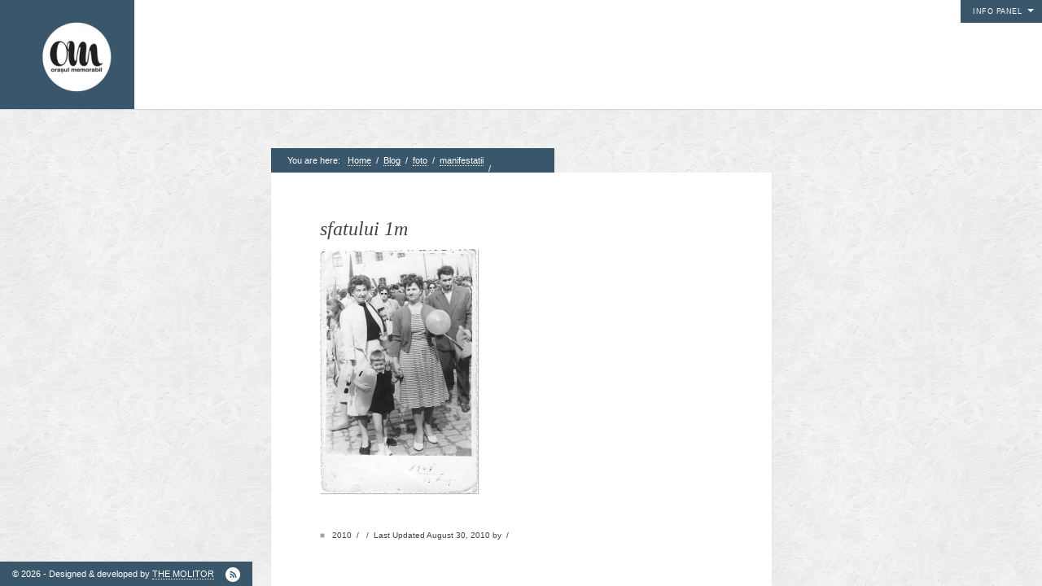

--- FILE ---
content_type: text/html; charset=UTF-8
request_url: https://orasulmemorabil.com/manifestatii/sfatului-1m/
body_size: 9482
content:
<!DOCTYPE html>
<html lang="en-US">
<head>
<meta http-equiv="Content-Type" content="text/html; charset=UTF-8" />
<meta name=viewport content="width=device-width, initial-scale=1">
<link rel="alternate" type="application/rss+xml" title=" RSS Feed" href="https://orasulmemorabil.com/feed/" />
<link rel="alternate" type="application/atom+xml" title=" Atom Feed" href="https://orasulmemorabil.com/feed/atom/" />
<link rel="pingback" href="https://orasulmemorabil.com/xmlrpc.php" />
<link rel="icon" href="https://orasulmemorabil.com/wp-content/themes/curator/favicon.ico" type="image/x-icon" /> 


<title>sfatului 1m</title>
<meta name='robots' content='max-image-preview:large' />
	<style>img:is([sizes="auto" i], [sizes^="auto," i]) { contain-intrinsic-size: 3000px 1500px }</style>
	<link rel="alternate" type="application/rss+xml" title=" &raquo; Feed" href="https://orasulmemorabil.com/feed/" />
<link rel="alternate" type="application/rss+xml" title=" &raquo; Comments Feed" href="https://orasulmemorabil.com/comments/feed/" />
<link rel="alternate" type="application/rss+xml" title=" &raquo; sfatului 1m Comments Feed" href="https://orasulmemorabil.com/manifestatii/sfatului-1m/feed/" />
<script type="text/javascript">
/* <![CDATA[ */
window._wpemojiSettings = {"baseUrl":"https:\/\/s.w.org\/images\/core\/emoji\/16.0.1\/72x72\/","ext":".png","svgUrl":"https:\/\/s.w.org\/images\/core\/emoji\/16.0.1\/svg\/","svgExt":".svg","source":{"concatemoji":"https:\/\/orasulmemorabil.com\/wp-includes\/js\/wp-emoji-release.min.js?ver=6.8.3"}};
/*! This file is auto-generated */
!function(s,n){var o,i,e;function c(e){try{var t={supportTests:e,timestamp:(new Date).valueOf()};sessionStorage.setItem(o,JSON.stringify(t))}catch(e){}}function p(e,t,n){e.clearRect(0,0,e.canvas.width,e.canvas.height),e.fillText(t,0,0);var t=new Uint32Array(e.getImageData(0,0,e.canvas.width,e.canvas.height).data),a=(e.clearRect(0,0,e.canvas.width,e.canvas.height),e.fillText(n,0,0),new Uint32Array(e.getImageData(0,0,e.canvas.width,e.canvas.height).data));return t.every(function(e,t){return e===a[t]})}function u(e,t){e.clearRect(0,0,e.canvas.width,e.canvas.height),e.fillText(t,0,0);for(var n=e.getImageData(16,16,1,1),a=0;a<n.data.length;a++)if(0!==n.data[a])return!1;return!0}function f(e,t,n,a){switch(t){case"flag":return n(e,"\ud83c\udff3\ufe0f\u200d\u26a7\ufe0f","\ud83c\udff3\ufe0f\u200b\u26a7\ufe0f")?!1:!n(e,"\ud83c\udde8\ud83c\uddf6","\ud83c\udde8\u200b\ud83c\uddf6")&&!n(e,"\ud83c\udff4\udb40\udc67\udb40\udc62\udb40\udc65\udb40\udc6e\udb40\udc67\udb40\udc7f","\ud83c\udff4\u200b\udb40\udc67\u200b\udb40\udc62\u200b\udb40\udc65\u200b\udb40\udc6e\u200b\udb40\udc67\u200b\udb40\udc7f");case"emoji":return!a(e,"\ud83e\udedf")}return!1}function g(e,t,n,a){var r="undefined"!=typeof WorkerGlobalScope&&self instanceof WorkerGlobalScope?new OffscreenCanvas(300,150):s.createElement("canvas"),o=r.getContext("2d",{willReadFrequently:!0}),i=(o.textBaseline="top",o.font="600 32px Arial",{});return e.forEach(function(e){i[e]=t(o,e,n,a)}),i}function t(e){var t=s.createElement("script");t.src=e,t.defer=!0,s.head.appendChild(t)}"undefined"!=typeof Promise&&(o="wpEmojiSettingsSupports",i=["flag","emoji"],n.supports={everything:!0,everythingExceptFlag:!0},e=new Promise(function(e){s.addEventListener("DOMContentLoaded",e,{once:!0})}),new Promise(function(t){var n=function(){try{var e=JSON.parse(sessionStorage.getItem(o));if("object"==typeof e&&"number"==typeof e.timestamp&&(new Date).valueOf()<e.timestamp+604800&&"object"==typeof e.supportTests)return e.supportTests}catch(e){}return null}();if(!n){if("undefined"!=typeof Worker&&"undefined"!=typeof OffscreenCanvas&&"undefined"!=typeof URL&&URL.createObjectURL&&"undefined"!=typeof Blob)try{var e="postMessage("+g.toString()+"("+[JSON.stringify(i),f.toString(),p.toString(),u.toString()].join(",")+"));",a=new Blob([e],{type:"text/javascript"}),r=new Worker(URL.createObjectURL(a),{name:"wpTestEmojiSupports"});return void(r.onmessage=function(e){c(n=e.data),r.terminate(),t(n)})}catch(e){}c(n=g(i,f,p,u))}t(n)}).then(function(e){for(var t in e)n.supports[t]=e[t],n.supports.everything=n.supports.everything&&n.supports[t],"flag"!==t&&(n.supports.everythingExceptFlag=n.supports.everythingExceptFlag&&n.supports[t]);n.supports.everythingExceptFlag=n.supports.everythingExceptFlag&&!n.supports.flag,n.DOMReady=!1,n.readyCallback=function(){n.DOMReady=!0}}).then(function(){return e}).then(function(){var e;n.supports.everything||(n.readyCallback(),(e=n.source||{}).concatemoji?t(e.concatemoji):e.wpemoji&&e.twemoji&&(t(e.twemoji),t(e.wpemoji)))}))}((window,document),window._wpemojiSettings);
/* ]]> */
</script>
<style id='wp-emoji-styles-inline-css' type='text/css'>

	img.wp-smiley, img.emoji {
		display: inline !important;
		border: none !important;
		box-shadow: none !important;
		height: 1em !important;
		width: 1em !important;
		margin: 0 0.07em !important;
		vertical-align: -0.1em !important;
		background: none !important;
		padding: 0 !important;
	}
</style>
<link rel='stylesheet' id='wp-block-library-css' href='https://orasulmemorabil.com/wp-includes/css/dist/block-library/style.min.css?ver=6.8.3' type='text/css' media='all' />
<style id='classic-theme-styles-inline-css' type='text/css'>
/*! This file is auto-generated */
.wp-block-button__link{color:#fff;background-color:#32373c;border-radius:9999px;box-shadow:none;text-decoration:none;padding:calc(.667em + 2px) calc(1.333em + 2px);font-size:1.125em}.wp-block-file__button{background:#32373c;color:#fff;text-decoration:none}
</style>
<style id='global-styles-inline-css' type='text/css'>
:root{--wp--preset--aspect-ratio--square: 1;--wp--preset--aspect-ratio--4-3: 4/3;--wp--preset--aspect-ratio--3-4: 3/4;--wp--preset--aspect-ratio--3-2: 3/2;--wp--preset--aspect-ratio--2-3: 2/3;--wp--preset--aspect-ratio--16-9: 16/9;--wp--preset--aspect-ratio--9-16: 9/16;--wp--preset--color--black: #000000;--wp--preset--color--cyan-bluish-gray: #abb8c3;--wp--preset--color--white: #ffffff;--wp--preset--color--pale-pink: #f78da7;--wp--preset--color--vivid-red: #cf2e2e;--wp--preset--color--luminous-vivid-orange: #ff6900;--wp--preset--color--luminous-vivid-amber: #fcb900;--wp--preset--color--light-green-cyan: #7bdcb5;--wp--preset--color--vivid-green-cyan: #00d084;--wp--preset--color--pale-cyan-blue: #8ed1fc;--wp--preset--color--vivid-cyan-blue: #0693e3;--wp--preset--color--vivid-purple: #9b51e0;--wp--preset--gradient--vivid-cyan-blue-to-vivid-purple: linear-gradient(135deg,rgba(6,147,227,1) 0%,rgb(155,81,224) 100%);--wp--preset--gradient--light-green-cyan-to-vivid-green-cyan: linear-gradient(135deg,rgb(122,220,180) 0%,rgb(0,208,130) 100%);--wp--preset--gradient--luminous-vivid-amber-to-luminous-vivid-orange: linear-gradient(135deg,rgba(252,185,0,1) 0%,rgba(255,105,0,1) 100%);--wp--preset--gradient--luminous-vivid-orange-to-vivid-red: linear-gradient(135deg,rgba(255,105,0,1) 0%,rgb(207,46,46) 100%);--wp--preset--gradient--very-light-gray-to-cyan-bluish-gray: linear-gradient(135deg,rgb(238,238,238) 0%,rgb(169,184,195) 100%);--wp--preset--gradient--cool-to-warm-spectrum: linear-gradient(135deg,rgb(74,234,220) 0%,rgb(151,120,209) 20%,rgb(207,42,186) 40%,rgb(238,44,130) 60%,rgb(251,105,98) 80%,rgb(254,248,76) 100%);--wp--preset--gradient--blush-light-purple: linear-gradient(135deg,rgb(255,206,236) 0%,rgb(152,150,240) 100%);--wp--preset--gradient--blush-bordeaux: linear-gradient(135deg,rgb(254,205,165) 0%,rgb(254,45,45) 50%,rgb(107,0,62) 100%);--wp--preset--gradient--luminous-dusk: linear-gradient(135deg,rgb(255,203,112) 0%,rgb(199,81,192) 50%,rgb(65,88,208) 100%);--wp--preset--gradient--pale-ocean: linear-gradient(135deg,rgb(255,245,203) 0%,rgb(182,227,212) 50%,rgb(51,167,181) 100%);--wp--preset--gradient--electric-grass: linear-gradient(135deg,rgb(202,248,128) 0%,rgb(113,206,126) 100%);--wp--preset--gradient--midnight: linear-gradient(135deg,rgb(2,3,129) 0%,rgb(40,116,252) 100%);--wp--preset--font-size--small: 13px;--wp--preset--font-size--medium: 20px;--wp--preset--font-size--large: 36px;--wp--preset--font-size--x-large: 42px;--wp--preset--spacing--20: 0.44rem;--wp--preset--spacing--30: 0.67rem;--wp--preset--spacing--40: 1rem;--wp--preset--spacing--50: 1.5rem;--wp--preset--spacing--60: 2.25rem;--wp--preset--spacing--70: 3.38rem;--wp--preset--spacing--80: 5.06rem;--wp--preset--shadow--natural: 6px 6px 9px rgba(0, 0, 0, 0.2);--wp--preset--shadow--deep: 12px 12px 50px rgba(0, 0, 0, 0.4);--wp--preset--shadow--sharp: 6px 6px 0px rgba(0, 0, 0, 0.2);--wp--preset--shadow--outlined: 6px 6px 0px -3px rgba(255, 255, 255, 1), 6px 6px rgba(0, 0, 0, 1);--wp--preset--shadow--crisp: 6px 6px 0px rgba(0, 0, 0, 1);}:where(.is-layout-flex){gap: 0.5em;}:where(.is-layout-grid){gap: 0.5em;}body .is-layout-flex{display: flex;}.is-layout-flex{flex-wrap: wrap;align-items: center;}.is-layout-flex > :is(*, div){margin: 0;}body .is-layout-grid{display: grid;}.is-layout-grid > :is(*, div){margin: 0;}:where(.wp-block-columns.is-layout-flex){gap: 2em;}:where(.wp-block-columns.is-layout-grid){gap: 2em;}:where(.wp-block-post-template.is-layout-flex){gap: 1.25em;}:where(.wp-block-post-template.is-layout-grid){gap: 1.25em;}.has-black-color{color: var(--wp--preset--color--black) !important;}.has-cyan-bluish-gray-color{color: var(--wp--preset--color--cyan-bluish-gray) !important;}.has-white-color{color: var(--wp--preset--color--white) !important;}.has-pale-pink-color{color: var(--wp--preset--color--pale-pink) !important;}.has-vivid-red-color{color: var(--wp--preset--color--vivid-red) !important;}.has-luminous-vivid-orange-color{color: var(--wp--preset--color--luminous-vivid-orange) !important;}.has-luminous-vivid-amber-color{color: var(--wp--preset--color--luminous-vivid-amber) !important;}.has-light-green-cyan-color{color: var(--wp--preset--color--light-green-cyan) !important;}.has-vivid-green-cyan-color{color: var(--wp--preset--color--vivid-green-cyan) !important;}.has-pale-cyan-blue-color{color: var(--wp--preset--color--pale-cyan-blue) !important;}.has-vivid-cyan-blue-color{color: var(--wp--preset--color--vivid-cyan-blue) !important;}.has-vivid-purple-color{color: var(--wp--preset--color--vivid-purple) !important;}.has-black-background-color{background-color: var(--wp--preset--color--black) !important;}.has-cyan-bluish-gray-background-color{background-color: var(--wp--preset--color--cyan-bluish-gray) !important;}.has-white-background-color{background-color: var(--wp--preset--color--white) !important;}.has-pale-pink-background-color{background-color: var(--wp--preset--color--pale-pink) !important;}.has-vivid-red-background-color{background-color: var(--wp--preset--color--vivid-red) !important;}.has-luminous-vivid-orange-background-color{background-color: var(--wp--preset--color--luminous-vivid-orange) !important;}.has-luminous-vivid-amber-background-color{background-color: var(--wp--preset--color--luminous-vivid-amber) !important;}.has-light-green-cyan-background-color{background-color: var(--wp--preset--color--light-green-cyan) !important;}.has-vivid-green-cyan-background-color{background-color: var(--wp--preset--color--vivid-green-cyan) !important;}.has-pale-cyan-blue-background-color{background-color: var(--wp--preset--color--pale-cyan-blue) !important;}.has-vivid-cyan-blue-background-color{background-color: var(--wp--preset--color--vivid-cyan-blue) !important;}.has-vivid-purple-background-color{background-color: var(--wp--preset--color--vivid-purple) !important;}.has-black-border-color{border-color: var(--wp--preset--color--black) !important;}.has-cyan-bluish-gray-border-color{border-color: var(--wp--preset--color--cyan-bluish-gray) !important;}.has-white-border-color{border-color: var(--wp--preset--color--white) !important;}.has-pale-pink-border-color{border-color: var(--wp--preset--color--pale-pink) !important;}.has-vivid-red-border-color{border-color: var(--wp--preset--color--vivid-red) !important;}.has-luminous-vivid-orange-border-color{border-color: var(--wp--preset--color--luminous-vivid-orange) !important;}.has-luminous-vivid-amber-border-color{border-color: var(--wp--preset--color--luminous-vivid-amber) !important;}.has-light-green-cyan-border-color{border-color: var(--wp--preset--color--light-green-cyan) !important;}.has-vivid-green-cyan-border-color{border-color: var(--wp--preset--color--vivid-green-cyan) !important;}.has-pale-cyan-blue-border-color{border-color: var(--wp--preset--color--pale-cyan-blue) !important;}.has-vivid-cyan-blue-border-color{border-color: var(--wp--preset--color--vivid-cyan-blue) !important;}.has-vivid-purple-border-color{border-color: var(--wp--preset--color--vivid-purple) !important;}.has-vivid-cyan-blue-to-vivid-purple-gradient-background{background: var(--wp--preset--gradient--vivid-cyan-blue-to-vivid-purple) !important;}.has-light-green-cyan-to-vivid-green-cyan-gradient-background{background: var(--wp--preset--gradient--light-green-cyan-to-vivid-green-cyan) !important;}.has-luminous-vivid-amber-to-luminous-vivid-orange-gradient-background{background: var(--wp--preset--gradient--luminous-vivid-amber-to-luminous-vivid-orange) !important;}.has-luminous-vivid-orange-to-vivid-red-gradient-background{background: var(--wp--preset--gradient--luminous-vivid-orange-to-vivid-red) !important;}.has-very-light-gray-to-cyan-bluish-gray-gradient-background{background: var(--wp--preset--gradient--very-light-gray-to-cyan-bluish-gray) !important;}.has-cool-to-warm-spectrum-gradient-background{background: var(--wp--preset--gradient--cool-to-warm-spectrum) !important;}.has-blush-light-purple-gradient-background{background: var(--wp--preset--gradient--blush-light-purple) !important;}.has-blush-bordeaux-gradient-background{background: var(--wp--preset--gradient--blush-bordeaux) !important;}.has-luminous-dusk-gradient-background{background: var(--wp--preset--gradient--luminous-dusk) !important;}.has-pale-ocean-gradient-background{background: var(--wp--preset--gradient--pale-ocean) !important;}.has-electric-grass-gradient-background{background: var(--wp--preset--gradient--electric-grass) !important;}.has-midnight-gradient-background{background: var(--wp--preset--gradient--midnight) !important;}.has-small-font-size{font-size: var(--wp--preset--font-size--small) !important;}.has-medium-font-size{font-size: var(--wp--preset--font-size--medium) !important;}.has-large-font-size{font-size: var(--wp--preset--font-size--large) !important;}.has-x-large-font-size{font-size: var(--wp--preset--font-size--x-large) !important;}
:where(.wp-block-post-template.is-layout-flex){gap: 1.25em;}:where(.wp-block-post-template.is-layout-grid){gap: 1.25em;}
:where(.wp-block-columns.is-layout-flex){gap: 2em;}:where(.wp-block-columns.is-layout-grid){gap: 2em;}
:root :where(.wp-block-pullquote){font-size: 1.5em;line-height: 1.6;}
</style>
<link rel='stylesheet' id='contact-form-7-css' href='https://orasulmemorabil.com/wp-content/plugins/contact-form-7/includes/css/styles.css?ver=6.0.6' type='text/css' media='all' />
<link rel='stylesheet' id='stylesheet-css' href='https://orasulmemorabil.com/wp-content/themes/curator/style.css?ver=6.8.3' type='text/css' media='all' />
<script type="text/javascript" src="https://orasulmemorabil.com/wp-includes/js/jquery/jquery.min.js?ver=3.7.1" id="jquery-core-js"></script>
<script type="text/javascript" src="https://orasulmemorabil.com/wp-includes/js/jquery/jquery-migrate.min.js?ver=3.4.1" id="jquery-migrate-js"></script>
<link rel="https://api.w.org/" href="https://orasulmemorabil.com/wp-json/" /><link rel="alternate" title="JSON" type="application/json" href="https://orasulmemorabil.com/wp-json/wp/v2/media/1128" /><link rel="EditURI" type="application/rsd+xml" title="RSD" href="https://orasulmemorabil.com/xmlrpc.php?rsd" />
<meta name="generator" content="WordPress 6.8.3" />
<link rel='shortlink' href='https://orasulmemorabil.com/?p=1128' />
<link rel="alternate" title="oEmbed (JSON)" type="application/json+oembed" href="https://orasulmemorabil.com/wp-json/oembed/1.0/embed?url=https%3A%2F%2Forasulmemorabil.com%2Fmanifestatii%2Fsfatului-1m%2F" />
<link rel="alternate" title="oEmbed (XML)" type="text/xml+oembed" href="https://orasulmemorabil.com/wp-json/oembed/1.0/embed?url=https%3A%2F%2Forasulmemorabil.com%2Fmanifestatii%2Fsfatului-1m%2F&#038;format=xml" />
<style type="text/css">.recentcomments a{display:inline !important;padding:0 !important;margin:0 !important;}</style><link rel="icon" href="https://orasulmemorabil.com/wp-content/uploads/2016/05/om-logo-site2-e1351414529792.png" sizes="32x32" />
<link rel="icon" href="https://orasulmemorabil.com/wp-content/uploads/2016/05/om-logo-site2-e1351414529792.png" sizes="192x192" />
<link rel="apple-touch-icon" href="https://orasulmemorabil.com/wp-content/uploads/2016/05/om-logo-site2-e1351414529792.png" />
<meta name="msapplication-TileImage" content="https://orasulmemorabil.com/wp-content/uploads/2016/05/om-logo-site2-e1351414529792.png" />

<style>
/*TEXT COLOR STUFF*/
body,
#navigation ul li a,
a:hover {color: #444444}

/*BASE COLOR STUFF*/
#dropmenu ul,
.post,
.nextPrevItem,
#commentsection,
.listing,
#loadingContainer,
#header,
#main,
.eventDetails h2,
.eventDetails .eventInfo,
.referenceDivider,
#controlsWrapper,
#widgetsWrapper  {background: #ffffff;}
body.archive h2.posttitle:before,
body.search h2.posttitle:before,
.eventDetails h2:before {border-color:transparent transparent #ffffff transparent;}
#leftSmall:after {border-color:transparent #ffffff transparent transparent;}
#rightSmall:after {border-color:transparent transparent transparent #ffffff;}
.nextPrevItem > a:before {border-color:transparent #ffffff transparent transparent;}
.nextPrevItem > a.alignright:before {border-color:transparent transparent transparent #ffffff;}

/*ACCENT COLOR STUFF*/
a,
#navigation ul li a:hover {color:#39566b;}
#dropmenu li a:hover,
#dropmenu li.current-menu-item > a,
#dropmenu li.current-menu-ancestor > a {border-color:#39566b;}
#dropmenu li.current-menu-item > a:hover:after,
#dropmenu li.current-menu-ancestor > a:hover:after,
#dropmenu li.current-menu-item > a:after,
#dropmenu li.current-menu-ancestor > a:after {border-color:transparent transparent #39566b transparent;}
#dropmenu ul {border-top-color:#39566b;}
.widget h2:before {border-color:#39566b transparent transparent transparent;}
.widget_tag_cloud a,
#cancel-comment-reply-link,
.reply a,
.nextPrevItem > a,
.navigation .pagenav a,
#crumbs,
#commentform input[type="submit"], 
input[type="submit"],
.widget > h2,
#copyright,
#more,
.logo,
#progress,
#hoverInfo,
#markerInfo,
.divider,
#infoBtn {background: #39566b;}
.divider:first-child:after,
#hoverInfo:after,
#markerInfo:after,
.divider:after {border-color:#39566b transparent transparent transparent;}
#leftSmall:before {border-color:transparent #39566b transparent transparent;}
#rightSmall:before {border-color:transparent transparent transparent #39566b;}
#leftSmall:before:hover {border-color:transparent #7e919f transparent transparent;}
#rightSmall:before:hover {border-color:transparent transparent transparent #7e919f;}
#marker {border-color: #39566b;}

/*HOVER COLOR STUFF*/
.widget_tag_cloud a:hover,
#cancel-comment-reply-link:hover,
.reply a:hover,
.navigation .pagenav a:hover,
#commentform input[type="submit"]:hover, 
input[type="submit"]:hover,
.logo:hover,
#more:hover,
#hoverInfo,
#infoBtn:hover {background: #7e919f;}
#hoverInfo:after {border-color:#7e919f transparent transparent transparent;}
#reference {background: #7e919f;}

</style>

<!--[if lt IE 8]>
<script src="http://ie7-js.googlecode.com/svn/version/2.0(beta3)/IE8.js" type="text/javascript"></script>
<![endif]-->
</head>

<body class="attachment wp-singular attachment-template-default single single-attachment postid-1128 attachmentid-1128 attachment-jpeg wp-theme-curator">

<div id="loadingContainer"></div>


<a href="#" title="Show/Hide Info Panel" id="more" class="openMe">Info Panel</a>

<div id="widgetsWrapper">	
	<ul id="widgets">
		<li id="linkcat-12" class="widget widget_links"><h2 class="widgettitle">1. Pagini</h2>
	<ul class='xoxo blogroll'>
<li><a href="https://orasulmemorabil.com/">Acasa</a></li>
<li><a href="https://orasulmemorabil.com/?page_id=29">Contact</a></li>
<li><a href="https://orasulmemorabil.com/?page_id=2">Contribuie si tu</a></li>
<li><a href="https://orasulmemorabil.com/?page_id=8">Despre proiect</a></li>
<li><a href="https://orasulmemorabil.com/?page_id=357">Din arhiva orasului</a></li>
<li><a href="https://orasulmemorabil.com/?page_id=1013" title="Concurs">Editii anterioare</a></li>
<li><a href="https://orasulmemorabil.com/?page_id=1931">Panorame</a></li>

	</ul>
</li>
<li id="linkcat-57" class="widget widget_links"><h2 class="widgettitle">2. Finantatori</h2>
	<ul class='xoxo blogroll'>
<li><a href="http://www.oar.org.ro/"><img src="https://orasulmemorabil.com/logo-oartot.png" alt="Ordinul Arhitectilor" /> Ordinul Arhitectilor</a></li>
<li><a href="http://www.brasovcity.ro/" target="_blank"><img src="https://orasulmemorabil.com/wp-content/uploads/2013/09/logo-bvofficial-e1380059856615.png" alt="Primaria Municipiului Brasov" /> Primaria Municipiului Brasov</a></li>

	</ul>
</li>
<li id="linkcat-55" class="widget widget_links"><h2 class="widgettitle">3. Parteneri</h2>
	<ul class='xoxo blogroll'>
<li><a href="http://ctscorner.ro/" target="_blank"><img src="https://orasulmemorabil.com/logo-cts.png" alt="CTS Corner" /> CTS Corner</a></li>
<li><a href="http://www.adz.ro/karpatenrundschau/"><img src="https://orasulmemorabil.com/wp-content/uploads/2016/10/kr_logo.png" alt="Karpatenrundschau" /> Karpatenrundschau</a></li>
<li><a href="http://www.monsmedius.ro/"><img src="https://orasulmemorabil.com/wp-content/uploads/2013/09/mons-medius-e1380058459184.png" alt="Mons Medius" /> Mons Medius</a></li>

	</ul>
</li>
<li id="linkcat-32" class="widget widget_links"><h2 class="widgettitle">4. Parteneri media</h2>
	<ul class='xoxo blogroll'>
<li><a href="http://brasov.24fun.ro/"><img src="https://orasulmemorabil.com/wp-content/uploads/2013/09/logo-24fun_m-e1380058904582.png" alt="24Fun" /> 24Fun</a></li>
<li><a href="http://arhitectura-1906.ro/"><img src="https://orasulmemorabil.com/wp-content/uploads/2013/09/revista-arhitectura-e1380058730845.png" alt="Arhitectura" /> Arhitectura</a></li>
<li><a href="http://www.arhitext.com/"><img src="https://orasulmemorabil.com/wp-content/uploads/2013/09/logoArhitext-e1380058833123.png" alt="Arhitext" /> Arhitext</a></li>
<li><a href="http://www.bizbrasov.ro/"><img src="https://orasulmemorabil.com/wp-content/uploads/2016/10/logo_biz.png" alt="biz brasov" /> biz brasov</a></li>
<li><a href="http://brasovtv.com/"><img src="https://orasulmemorabil.com/wp-content/uploads/2016/10/brasov_tv_com.png" alt="brasov tv" /> brasov tv</a></li>
<li><a href="http://www.brasso.ro/blapok.php" target="_blank"><img src="https://orasulmemorabil.com/logo-lapok.png" alt="Brassoi Lapok" /> Brassoi Lapok</a></li>
<li><a href="http://www.adz.ro/karpatenrundschau/"><img src="https://orasulmemorabil.com/wp-content/uploads/2016/10/kr_logo.png" alt="Karpatenrundschau" /> Karpatenrundschau</a></li>
<li><a href="http://memoria.ro/"><img src="https://orasulmemorabil.com/wp-content/uploads/2013/09/m_bg_top_logo_negru-e1380059594107.jpg" alt="Memoria" /> Memoria</a></li>
<li><a href="http://www.monitorulexpres.ro" target="_blank"><img src="https://orasulmemorabil.com/logo-monitorul.jpg" alt="Monitorul Expres" /> Monitorul Expres</a></li>
<li><a href="http://newsbv.ro/"><img src="https://orasulmemorabil.com/wp-content/uploads/2013/09/sigla-newsbv.ro_-e1380059497469.jpg" alt="News BV" /> News BV</a></li>
<li><a href="http://www.onlinegallery.ro/"><img src="https://orasulmemorabil.com/wp-content/uploads/2013/09/onlinegallery-e1380059246192.jpg" alt="Onlinegallery" /> Onlinegallery</a></li>
<li><a href="http://e-zeppelin.ro/"><img src="https://orasulmemorabil.com/wp-content/uploads/2013/09/zeppelin_cloud_logo_site-mare-e1380058680992.jpg" alt="Zeppelin" /> Zeppelin</a></li>

	</ul>
</li>
<li id="linkcat-2" class="widget widget_links"><h2 class="widgettitle">6. Prieteni</h2>
	<ul class='xoxo blogroll'>
<li><a href="http://blog.carturesti.ro/" title="expozitii, lansari de carte si tentatii pentru lectura" target="_blank">Carturesti</a></li>
<li><a href="http://blog.libris.ro/" title="Lecturi, taifasuri, stari de spirit &#8230;" target="_blank">Libris</a></li>
<li><a href="http://blog.okian.ro/" title="evenimente gazduite de libraria Okian in Brasov" target="_blank">Okian</a></li>
<li><a href="http://www.centrulculturalreduta.ro/" title="Teatru, film si expozitie gazduite la Reduta" target="_blank">Reduta</a></li>
<li><a href="http://levantul.wordpress.com/" target="_blank">Spre Levant, monser!</a></li>

	</ul>
</li>
<li id="categories-3" class="widget widget_categories"><h2 class="widgettitle">Categories</h2><form action="https://orasulmemorabil.com" method="get"><label class="screen-reader-text" for="cat">Categories</label><select  name='cat' id='cat' class='postform'>
	<option value='-1'>Select Category</option>
	<option class="level-0" value="35">alte desene</option>
	<option class="level-0" value="61">Blog</option>
	<option class="level-0" value="4">foto</option>
	<option class="level-0" value="34">ilustrate</option>
	<option class="level-0" value="3">informativ</option>
	<option class="level-0" value="62">Timeline</option>
	<option class="level-0" value="1">Uncategorized</option>
</select>
</form><script type="text/javascript">
/* <![CDATA[ */

(function() {
	var dropdown = document.getElementById( "cat" );
	function onCatChange() {
		if ( dropdown.options[ dropdown.selectedIndex ].value > 0 ) {
			dropdown.parentNode.submit();
		}
	}
	dropdown.onchange = onCatChange;
})();

/* ]]> */
</script>
</li><li id="tag_cloud-3" class="widget widget_tag_cloud"><h2 class="widgettitle">Tags</h2><div class="tagcloud"><a href="https://orasulmemorabil.com/tag/1891-1900/" class="tag-cloud-link tag-link-56 tag-link-position-1" style="font-size: 13.300970873786pt;" aria-label="1891-1900 (11 items)">1891-1900</a>
<a href="https://orasulmemorabil.com/tag/1901-1910/" class="tag-cloud-link tag-link-42 tag-link-position-2" style="font-size: 16.766990291262pt;" aria-label="1901-1910 (38 items)">1901-1910</a>
<a href="https://orasulmemorabil.com/tag/1911-1920/" class="tag-cloud-link tag-link-18 tag-link-position-3" style="font-size: 15.339805825243pt;" aria-label="1911-1920 (23 items)">1911-1920</a>
<a href="https://orasulmemorabil.com/tag/2000/" class="tag-cloud-link tag-link-15 tag-link-position-4" style="font-size: 19.893203883495pt;" aria-label="2000+ (111 items)">2000+</a>
<a href="https://orasulmemorabil.com/tag/anii-20/" class="tag-cloud-link tag-link-36 tag-link-position-5" style="font-size: 17.242718446602pt;" aria-label="anii &#039;20 (45 items)">anii &#039;20</a>
<a href="https://orasulmemorabil.com/tag/anii-30/" class="tag-cloud-link tag-link-19 tag-link-position-6" style="font-size: 19.621359223301pt;" aria-label="anii &#039;30 (102 items)">anii &#039;30</a>
<a href="https://orasulmemorabil.com/tag/anii-40/" class="tag-cloud-link tag-link-16 tag-link-position-7" style="font-size: 19.893203883495pt;" aria-label="anii &#039;40 (110 items)">anii &#039;40</a>
<a href="https://orasulmemorabil.com/tag/anii-50/" class="tag-cloud-link tag-link-14 tag-link-position-8" style="font-size: 19.281553398058pt;" aria-label="anii &#039;50 (91 items)">anii &#039;50</a>
<a href="https://orasulmemorabil.com/tag/anii-60/" class="tag-cloud-link tag-link-25 tag-link-position-9" style="font-size: 20.912621359223pt;" aria-label="anii &#039;60 (156 items)">anii &#039;60</a>
<a href="https://orasulmemorabil.com/tag/anii-70/" class="tag-cloud-link tag-link-13 tag-link-position-10" style="font-size: 18.941747572816pt;" aria-label="anii &#039;70 (80 items)">anii &#039;70</a>
<a href="https://orasulmemorabil.com/tag/anii-80/" class="tag-cloud-link tag-link-23 tag-link-position-11" style="font-size: 19.553398058252pt;" aria-label="anii &#039;80 (100 items)">anii &#039;80</a>
<a href="https://orasulmemorabil.com/tag/anii-90/" class="tag-cloud-link tag-link-17 tag-link-position-12" style="font-size: 16.291262135922pt;" aria-label="anii &#039;90 (32 items)">anii &#039;90</a>
<a href="https://orasulmemorabil.com/tag/biserici/" class="tag-cloud-link tag-link-30 tag-link-position-13" style="font-size: 15.815533980583pt;" aria-label="biserici (27 items)">biserici</a>
<a href="https://orasulmemorabil.com/tag/blumana/" class="tag-cloud-link tag-link-31 tag-link-position-14" style="font-size: 17.378640776699pt;" aria-label="blumana (47 items)">blumana</a>
<a href="https://orasulmemorabil.com/tag/brasovechi/" class="tag-cloud-link tag-link-40 tag-link-position-15" style="font-size: 15.067961165049pt;" aria-label="brasovechi (21 items)">brasovechi</a>
<a href="https://orasulmemorabil.com/tag/case/" class="tag-cloud-link tag-link-44 tag-link-position-16" style="font-size: 14.796116504854pt;" aria-label="case (19 items)">case</a>
<a href="https://orasulmemorabil.com/tag/centrul-civic/" class="tag-cloud-link tag-link-54 tag-link-position-17" style="font-size: 13.980582524272pt;" aria-label="centrul civic (14 items)">centrul civic</a>
<a href="https://orasulmemorabil.com/tag/centrul-vechi/" class="tag-cloud-link tag-link-10 tag-link-position-18" style="font-size: 22pt;" aria-label="centrul vechi (229 items)">centrul vechi</a>
<a href="https://orasulmemorabil.com/tag/dambul-morii/" class="tag-cloud-link tag-link-41 tag-link-position-19" style="font-size: 10.718446601942pt;" aria-label="dambul morii (4 items)">dambul morii</a>
<a href="https://orasulmemorabil.com/tag/darste-noua/" class="tag-cloud-link tag-link-45 tag-link-position-20" style="font-size: 14.320388349515pt;" aria-label="darste-noua (16 items)">darste-noua</a>
<a href="https://orasulmemorabil.com/tag/din-avion/" class="tag-cloud-link tag-link-51 tag-link-position-21" style="font-size: 10.718446601942pt;" aria-label="din avion (4 items)">din avion</a>
<a href="https://orasulmemorabil.com/tag/fabrici-si-uzine/" class="tag-cloud-link tag-link-29 tag-link-position-22" style="font-size: 17.446601941748pt;" aria-label="fabrici si uzine (48 items)">fabrici si uzine</a>
<a href="https://orasulmemorabil.com/tag/fortificatii/" class="tag-cloud-link tag-link-38 tag-link-position-23" style="font-size: 14.116504854369pt;" aria-label="fortificatii (15 items)">fortificatii</a>
<a href="https://orasulmemorabil.com/tag/gara/" class="tag-cloud-link tag-link-20 tag-link-position-24" style="font-size: 15.067961165049pt;" aria-label="gara (21 items)">gara</a>
<a href="https://orasulmemorabil.com/tag/graft/" class="tag-cloud-link tag-link-64 tag-link-position-25" style="font-size: 8pt;" aria-label="graft (1 item)">graft</a>
<a href="https://orasulmemorabil.com/tag/in-curtea-casei/" class="tag-cloud-link tag-link-58 tag-link-position-26" style="font-size: 10.038834951456pt;" aria-label="in curtea casei (3 items)">in curtea casei</a>
<a href="https://orasulmemorabil.com/tag/in-jurul-brasovului/" class="tag-cloud-link tag-link-46 tag-link-position-27" style="font-size: 16.834951456311pt;" aria-label="in jurul brasovului (39 items)">in jurul brasovului</a>
<a href="https://orasulmemorabil.com/tag/juni/" class="tag-cloud-link tag-link-47 tag-link-position-28" style="font-size: 9.2233009708738pt;" aria-label="juni (2 items)">juni</a>
<a href="https://orasulmemorabil.com/tag/localuri/" class="tag-cloud-link tag-link-63 tag-link-position-29" style="font-size: 12.417475728155pt;" aria-label="localuri (8 items)">localuri</a>
<a href="https://orasulmemorabil.com/tag/manifestatii/" class="tag-cloud-link tag-link-48 tag-link-position-30" style="font-size: 15.203883495146pt;" aria-label="manifestatii (22 items)">manifestatii</a>
<a href="https://orasulmemorabil.com/tag/muresenilor/" class="tag-cloud-link tag-link-9 tag-link-position-31" style="font-size: 15.815533980583pt;" aria-label="muresenilor (27 items)">muresenilor</a>
<a href="https://orasulmemorabil.com/tag/oameni-vechi/" class="tag-cloud-link tag-link-53 tag-link-position-32" style="font-size: 18.601941747573pt;" aria-label="oameni vechi (72 items)">oameni vechi</a>
<a href="https://orasulmemorabil.com/tag/panorama/" class="tag-cloud-link tag-link-27 tag-link-position-33" style="font-size: 17.78640776699pt;" aria-label="panorama (54 items)">panorama</a>
<a href="https://orasulmemorabil.com/tag/parcul-central/" class="tag-cloud-link tag-link-11 tag-link-position-34" style="font-size: 19.757281553398pt;" aria-label="parcul central (107 items)">parcul central</a>
<a href="https://orasulmemorabil.com/tag/parcuri/" class="tag-cloud-link tag-link-26 tag-link-position-35" style="font-size: 16.902912621359pt;" aria-label="parcuri (40 items)">parcuri</a>
<a href="https://orasulmemorabil.com/tag/piata-sfatului/" class="tag-cloud-link tag-link-22 tag-link-position-36" style="font-size: 17.78640776699pt;" aria-label="piata sfatului (54 items)">piata sfatului</a>
<a href="https://orasulmemorabil.com/tag/poiana-brasov/" class="tag-cloud-link tag-link-28 tag-link-position-37" style="font-size: 18.126213592233pt;" aria-label="poiana brasov (61 items)">poiana brasov</a>
<a href="https://orasulmemorabil.com/tag/portret/" class="tag-cloud-link tag-link-49 tag-link-position-38" style="font-size: 10.718446601942pt;" aria-label="portret (4 items)">portret</a>
<a href="https://orasulmemorabil.com/tag/prin-cartiere/" class="tag-cloud-link tag-link-21 tag-link-position-39" style="font-size: 19.961165048544pt;" aria-label="prin cartiere (115 items)">prin cartiere</a>
<a href="https://orasulmemorabil.com/tag/schei/" class="tag-cloud-link tag-link-33 tag-link-position-40" style="font-size: 16.087378640777pt;" aria-label="schei (30 items)">schei</a>
<a href="https://orasulmemorabil.com/tag/scoli/" class="tag-cloud-link tag-link-39 tag-link-position-41" style="font-size: 16.766990291262pt;" aria-label="scoli (38 items)">scoli</a>
<a href="https://orasulmemorabil.com/tag/sport/" class="tag-cloud-link tag-link-52 tag-link-position-42" style="font-size: 14.660194174757pt;" aria-label="sport (18 items)">sport</a>
<a href="https://orasulmemorabil.com/tag/tampa/" class="tag-cloud-link tag-link-43 tag-link-position-43" style="font-size: 16.563106796117pt;" aria-label="Tampa (35 items)">Tampa</a>
<a href="https://orasulmemorabil.com/tag/ursul-din-poiana/" class="tag-cloud-link tag-link-24 tag-link-position-44" style="font-size: 10.718446601942pt;" aria-label="ursul din poiana (4 items)">ursul din poiana</a>
<a href="https://orasulmemorabil.com/tag/vehicule/" class="tag-cloud-link tag-link-50 tag-link-position-45" style="font-size: 17.242718446602pt;" aria-label="vehicule (45 items)">vehicule</a></div>
</li><li id="recent-comments-3" class="widget widget_recent_comments"><h2 class="widgettitle">Recent Comments</h2><ul id="recentcomments"><li class="recentcomments"><span class="comment-author-link">Vasile Capatana</span> on <a href="https://orasulmemorabil.com/hotel-sportul/#comment-173867">Hotel Sportul</a></li><li class="recentcomments"><span class="comment-author-link"><a href="http://mihai-munteanu.blogspot.com/" class="url" rel="ugc external nofollow">Mihai Munteanu</a></span> on <a href="https://orasulmemorabil.com/cabana-piatra-mare/#comment-173534">cabana piatra mare</a></li><li class="recentcomments"><span class="comment-author-link">Horia</span> on <a href="https://orasulmemorabil.com/raliul-dunarii/#comment-173331">Raliul Dunarii</a></li><li class="recentcomments"><span class="comment-author-link">B.Laszlo</span> on <a href="https://orasulmemorabil.com/gara-mica/#comment-172878">gara mica</a></li><li class="recentcomments"><span class="comment-author-link">Csaba</span> on <a href="https://orasulmemorabil.com/calea-bucuresti-3/#comment-171416">calea bucuresti</a></li></ul></li><li id="meta-3" class="widget widget_meta"><h2 class="widgettitle">Meta</h2>
		<ul>
						<li><a href="https://orasulmemorabil.com/wp-login.php">Log in</a></li>
			<li><a href="https://orasulmemorabil.com/feed/">Entries feed</a></li>
			<li><a href="https://orasulmemorabil.com/comments/feed/">Comments feed</a></li>

			<li><a href="https://wordpress.org/">WordPress.org</a></li>
		</ul>

		</li>	</ul><!--end widgetsWrapper-->	
	
	<div id="copyright">
		&copy; 2026 - Designed & developed by <a target="_blank" href="http://themolitor.com/shop">THE MOLITOR</a>		
				&nbsp;
					<a class="socialicon" id="rssIcon" href="https://orasulmemorabil.com/feed/"  title="Subscribe via RSS" rel="nofollow"></a>
			</div><!--end copyright-->

</div><!--end widgetsWrapper-->
<div id="wrapper">

<div id="header">
	<a class="logo" href="https://orasulmemorabil.com"><img src="https://orasulmemorabil.com/wp-content/uploads/2012/11/om-logo-site2-e1351414529792.png" alt="" /></a><!--end logo-->
	<h1 id="theTagline"></h1>
		
	<div class="clear"></div>
</div><!--end header-->

<div id="mainWrapper">
<div id="main">

<div id="crumbs"><span>You are here: &nbsp;&nbsp;</span><span><a href="https://orasulmemorabil.com">Home</a></span> <span>&nbsp;/&nbsp;</span> <a href="https://orasulmemorabil.com/category/blog/">Blog</a> <span>&nbsp;/&nbsp;</span> <a href="https://orasulmemorabil.com/category/blog/foto/">foto</a> <span>&nbsp;/&nbsp;</span> <span><a href="https://orasulmemorabil.com/manifestatii/">manifestatii</a></span> <span>&nbsp;/&nbsp;</span> <span class="current">sfatului 1m</span></div>	
	<div class="post-1128 attachment type-attachment status-inherit hentry">
	
			
		<h2 class="posttitle">sfatului 1m</h2>
	
		<div class="entry">
				
		<p class="attachment"><a href='https://orasulmemorabil.com/wp-content/uploads/2010/08/sfatului-1m.jpg'><img fetchpriority="high" decoding="async" width="194" height="300" src="https://orasulmemorabil.com/wp-content/uploads/2010/08/sfatului-1m-194x300.jpg" class="attachment-medium size-medium" alt="" srcset="https://orasulmemorabil.com/wp-content/uploads/2010/08/sfatului-1m-194x300.jpg 194w, https://orasulmemorabil.com/wp-content/uploads/2010/08/sfatului-1m.jpg 665w" sizes="(max-width: 194px) 100vw, 194px" /></a></p>
	
						
		<div id="details"><span>&#9632;</span> &nbsp; 2010 &nbsp;/&nbsp;  &nbsp;/&nbsp; Last Updated August 30, 2010 by  &nbsp;/&nbsp; </div><!--end details-->
												
        </div><!--end entry-->
	</div><!--end post-->
</div><!--end main-->

<div id="nextPrevPosts">
	    <div class="clear"></div>
</div><!--end nextPrevPosts-->

<div id="commentsection">


<!--IF THERE ARE COMMENTS-->
	<div id="respond" class="comment-respond">
		<h3 id="reply-title" class="comment-reply-title">Leave a Reply</h3><p class="must-log-in">You must be <a href="https://orasulmemorabil.com/wp-login.php?redirect_to=https%3A%2F%2Forasulmemorabil.com%2Fmanifestatii%2Fsfatului-1m%2F">logged in</a> to post a comment.</p>	</div><!-- #respond -->
	 
</div><!--end commentsection--></div><!--end mainWrapper-->

</div><!--end wrapper-->

<script src="https://orasulmemorabil.com/wp-content/themes/curator/js/jquery-ui.js"></script>
<script src="https://orasulmemorabil.com/wp-content/themes/curator/js/touch.js"></script>
<script src="https://orasulmemorabil.com/wp-content/themes/curator/js/activity.js"></script>
<script src="https://orasulmemorabil.com/wp-content/themes/curator/js/backPosition.js"></script>
<script src="https://orasulmemorabil.com/wp-content/themes/curator/js/masonry.js"></script>
<script src="https://orasulmemorabil.com/wp-content/themes/curator/js/infinite.js"></script>
<script src="https://orasulmemorabil.com/wp-content/themes/curator/js/respond.js"></script>
<script src="https://orasulmemorabil.com/wp-content/themes/curator/js/custom.js"></script>

<script type="speculationrules">
{"prefetch":[{"source":"document","where":{"and":[{"href_matches":"\/*"},{"not":{"href_matches":["\/wp-*.php","\/wp-admin\/*","\/wp-content\/uploads\/*","\/wp-content\/*","\/wp-content\/plugins\/*","\/wp-content\/themes\/curator\/*","\/*\\?(.+)"]}},{"not":{"selector_matches":"a[rel~=\"nofollow\"]"}},{"not":{"selector_matches":".no-prefetch, .no-prefetch a"}}]},"eagerness":"conservative"}]}
</script>
<script type="text/javascript" src="https://orasulmemorabil.com/wp-includes/js/dist/hooks.min.js?ver=4d63a3d491d11ffd8ac6" id="wp-hooks-js"></script>
<script type="text/javascript" src="https://orasulmemorabil.com/wp-includes/js/dist/i18n.min.js?ver=5e580eb46a90c2b997e6" id="wp-i18n-js"></script>
<script type="text/javascript" id="wp-i18n-js-after">
/* <![CDATA[ */
wp.i18n.setLocaleData( { 'text direction\u0004ltr': [ 'ltr' ] } );
/* ]]> */
</script>
<script type="text/javascript" src="https://orasulmemorabil.com/wp-content/plugins/contact-form-7/includes/swv/js/index.js?ver=6.0.6" id="swv-js"></script>
<script type="text/javascript" id="contact-form-7-js-before">
/* <![CDATA[ */
var wpcf7 = {
    "api": {
        "root": "https:\/\/orasulmemorabil.com\/wp-json\/",
        "namespace": "contact-form-7\/v1"
    }
};
/* ]]> */
</script>
<script type="text/javascript" src="https://orasulmemorabil.com/wp-content/plugins/contact-form-7/includes/js/index.js?ver=6.0.6" id="contact-form-7-js"></script>
<script type="text/javascript" src="https://orasulmemorabil.com/wp-includes/js/comment-reply.min.js?ver=6.8.3" id="comment-reply-js" async="async" data-wp-strategy="async"></script>

</body>
</html>